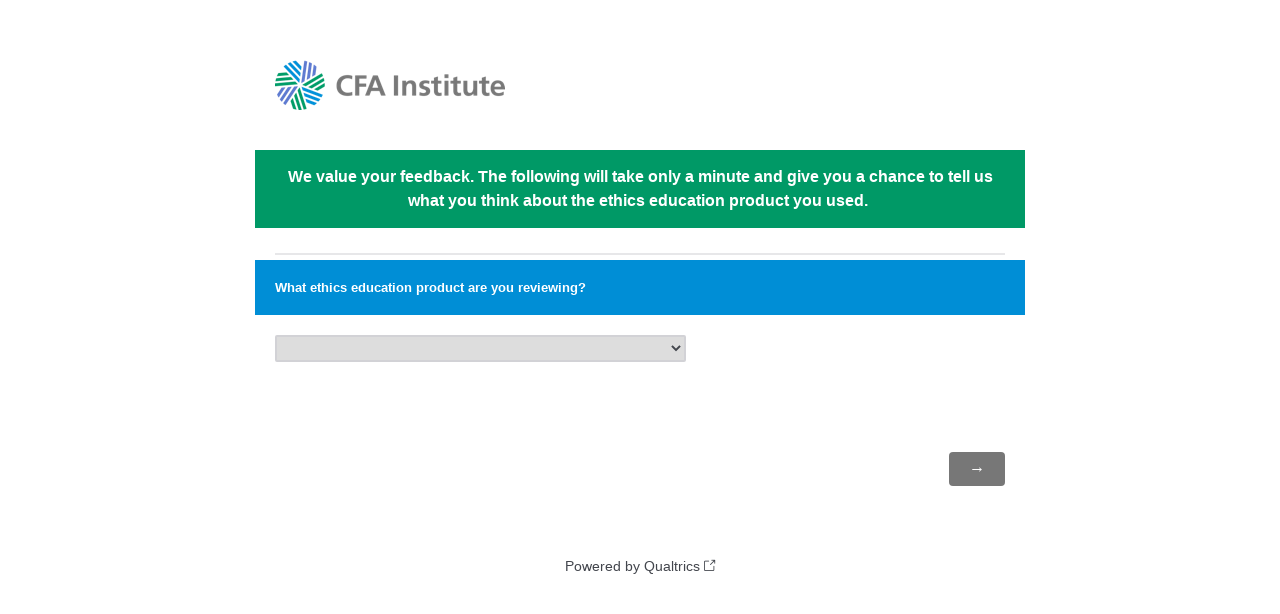

--- FILE ---
content_type: text/html; charset=utf-8
request_url: https://cfainstitute.qualtrics.com/jfe/form/SV_efAWs82U23H3SO9
body_size: 21308
content:
<!DOCTYPE html>
<html class="JFEScope">
<head>
    <meta charset="UTF-8">
    <meta http-equiv="X-UA-Compatible" content="IE=edge">
    <meta name="apple-mobile-web-app-capable" content="yes">
    <meta name="mobile-web-app-capable" content="yes">
    <title>Online Survey Software | Qualtrics Survey Solutions</title>
    
        <link rel="dns-prefetch" href="//co1.qualtrics.com/WRQualtricsShared/">
        <link rel="preconnect" href="//co1.qualtrics.com/WRQualtricsShared/">
    
    <meta name="description" content="Qualtrics sophisticated online survey software solutions make creating online surveys easy. Learn more about Research Suite and get a free account today.">
    <meta name="robots" content="noindex">
    <meta id="meta-viewport" name="viewport" content="width=device-width, initial-scale=1, minimum-scale=1, maximum-scale=2.5">
    <meta property="og:title" content="Online Survey Software | Qualtrics Survey Solutions">
    <meta property="og:description" content="Qualtrics sophisticated online survey software solutions make creating online surveys easy. Learn more about Research Suite and get a free account today.">
    
    <script>(function(w) {
  'use strict';
  if (w.history && w.history.replaceState) {
    var path = w.location.pathname;
    var jfePathRegex = /^\/jfe\d+\//;

    if (jfePathRegex.test(path)) {
      w.history.replaceState(null, null, w.location.href.replace(path, path.replace(jfePathRegex, '/jfe/')));
    }
  }
})(window);
</script>
</head>
    <body id="SurveyEngineBody">
    <noscript><style>#pace{display: none;}</style><div style="padding:8px 15px;font-family:Helvetica,Arial,sans-serif;background:#fcc;border:1px solid #c55">Javascript is required to load this page.</div></noscript>
    
        <style type='text/css'>#pace{background:#fff;position:absolute;top:0;bottom:0;left:0;right:0;z-index:1}#pace::before{content:'';display:block;position:fixed;top:30%;right:50%;width:50px;height:50px;border:6px solid transparent;border-top-color:#0b6ed0;border-left-color:#0b6ed0;border-radius:80px;animation:q 1s linear infinite;margin:-33px -33px 0 0;box-sizing:border-box}@keyframes q{0%{transform:rotate(0)}100%{transform:rotate(360deg)}}
</style>
        <div id='pace'></div>
    
    <script type="text/javascript">
      window.QSettings = {
          
        jfeVersion: "a8ef4bfa1e5b68ca5c6385caa82ad0b3b12ea721",
        publicPath: "/jfe/static/dist/",
        cbs: [], bootstrapSkin: null, ab: false,
        getPT: function(cb) {
          if (this.pt !== undefined) {
            cb(this.success, this.pt);
          } else {
            this.cbs.push(cb);
          }
        },
        setPT: function(s, pt) {
          this.success = s;
          this.pt = pt;
          if (this.cbs.length) {
            for (var i = 0; i < this.cbs.length; i++) {
              this.cbs[i](s, pt);
            }
          }
        }
      };
    </script>
    <div id="skinPrefetch" style="position: absolute; visibility: hidden" class="JFEContent SkinV2 webkit CSS3"></div>
    <script>(()=>{"use strict";var e,r,t,a,c,o={},n={};function d(e){var r=n[e];if(void 0!==r)return r.exports;var t=n[e]={id:e,loaded:!1,exports:{}};return o[e].call(t.exports,t,t.exports,d),t.loaded=!0,t.exports}d.m=o,e=[],d.O=(r,t,a,c)=>{if(!t){var o=1/0;for(l=0;l<e.length;l++){for(var[t,a,c]=e[l],n=!0,f=0;f<t.length;f++)(!1&c||o>=c)&&Object.keys(d.O).every(e=>d.O[e](t[f]))?t.splice(f--,1):(n=!1,c<o&&(o=c));if(n){e.splice(l--,1);var i=a();void 0!==i&&(r=i)}}return r}c=c||0;for(var l=e.length;l>0&&e[l-1][2]>c;l--)e[l]=e[l-1];e[l]=[t,a,c]},d.n=e=>{var r=e&&e.__esModule?()=>e.default:()=>e;return d.d(r,{a:r}),r},t=Object.getPrototypeOf?e=>Object.getPrototypeOf(e):e=>e.__proto__,d.t=function(e,a){if(1&a&&(e=this(e)),8&a)return e;if("object"==typeof e&&e){if(4&a&&e.__esModule)return e;if(16&a&&"function"==typeof e.then)return e}var c=Object.create(null);d.r(c);var o={};r=r||[null,t({}),t([]),t(t)];for(var n=2&a&&e;"object"==typeof n&&!~r.indexOf(n);n=t(n))Object.getOwnPropertyNames(n).forEach(r=>o[r]=()=>e[r]);return o.default=()=>e,d.d(c,o),c},d.d=(e,r)=>{for(var t in r)d.o(r,t)&&!d.o(e,t)&&Object.defineProperty(e,t,{enumerable:!0,get:r[t]})},d.f={},d.e=e=>Promise.all(Object.keys(d.f).reduce((r,t)=>(d.f[t](e,r),r),[])),d.u=e=>"c/"+{196:"vendors~recaptchav3",233:"db",438:"vendors~mockForm",821:"barrel-roll",905:"ss",939:"bf",1044:"matrix",1075:"mc",1192:"meta",1205:"timing",1365:"hmap",1543:"recaptchav3",1778:"slide",1801:"fade",2042:"jsApi",2091:"advance-button-template",2292:"hotspot",2436:"slider",2552:"vendors~scoring~cs~matrix",2562:"flip",2603:"mockForm",2801:"fancybox",3432:"mp",4522:"scoring",4863:"dd",5321:"vendors~mockForm~response-summary~fileupload",5330:"fileupload",5453:"default~cs~slider~ss",5674:"pgr",5957:"response-summary",6023:"vendors~fileupload",6198:"te",6218:"ro",6246:"focus-handler",6255:"captcha",6500:"default~hl~hotspot~matrix",6507:"prototype",7211:"sbs",7529:"cs",7685:"preview",7719:"default~hmap~pgr~ro~te~timing",8095:"default~cs~slider",8393:"draw",8606:"default~captcha~cs~db~dd~draw~fileupload~hmap~hl~hotspot~matrix~mc~meta~pgr~ro~sbs~slider~ss~te~timing",9679:"toc",9811:"hl"}[e]+"."+{196:"97848bc9e7c6051ecccc",233:"8ba9f6447cd314fbb68a",438:"53d5364f2fde015d63eb",821:"7889bb8e29b6573a7c1e",905:"351d3164dfd98410d564",939:"eec2597b947c36022f6d",1044:"d8d7465fc033fbb10620",1075:"86a63d9fd6b94fccd78b",1192:"2bda7fa2af76817782a5",1205:"e0a338ca75eae4b40cc1",1365:"b3a7378eb91cc2c32d41",1543:"0c7be974c5976b4baac4",1778:"89aa23ad976cab36539d",1801:"8cb2d1667aca0bc1260e",2042:"c48c082656b18079aa7e",2091:"4f0959084e4a4a187d1d",2292:"14fd8d7b863312b03015",2436:"96ce9dfbc69cf4a6f014",2552:"7cd2196cef0e70bb9e8a",2562:"3266dde7e4660ffcef3a",2603:"c8f6cb94cd9e79b57383",2801:"685cee5836e319fa57a8",3432:"6ae4057caed354cea4bd",4522:"1beb1b30ccc2fa30924f",4863:"4a0994a3732ac4fec406",5321:"41b49ced3a7a9cce58ab",5330:"4e241617d0d8f9638bed",5453:"171b59120e19c43bc4c6",5674:"144a9eb1a74ebd10fb2f",5957:"18b07be3e10880ac7370",6023:"2f608006811a8be8971c",6198:"31e404ce9bb91ad2fdc1",6218:"3cb64ba46db80f90121a",6246:"ba7b22b6a40782e5e004",6255:"a511708ee09ee539c882",6500:"e988cfdc3a56d687c346",6507:"63afbf731c56ba97ae7b",7211:"2d043279f45787cdbc6a",7529:"6440499b8bf1aaf62693",7685:"1241170f420176c2c6ef",7719:"8714f0d6579c8e712177",8095:"3b318c0e91b8cce117d5",8393:"2a48f184a447969fff1f",8606:"017a626bdaafbf05c221",9679:"20b914cfa638dfe959cc",9811:"e3e744cd3ab59c8be98b"}[e]+".min.js",d.miniCssF=e=>"fancybox.0bb59945b9873f54214a.min.css",d.g=function(){if("object"==typeof globalThis)return globalThis;try{return this||new Function("return this")()}catch(e){if("object"==typeof window)return window}}(),d.o=(e,r)=>Object.prototype.hasOwnProperty.call(e,r),a={},c="javascriptformengine:",d.l=(e,r,t,o)=>{if(a[e])a[e].push(r);else{var n,f;if(void 0!==t)for(var i=document.getElementsByTagName("script"),l=0;l<i.length;l++){var b=i[l];if(b.getAttribute("src")==e||b.getAttribute("data-webpack")==c+t){n=b;break}}n||(f=!0,(n=document.createElement("script")).charset="utf-8",n.timeout=120,d.nc&&n.setAttribute("nonce",d.nc),n.setAttribute("data-webpack",c+t),n.src=e),a[e]=[r];var s=(r,t)=>{n.onerror=n.onload=null,clearTimeout(u);var c=a[e];if(delete a[e],n.parentNode&&n.parentNode.removeChild(n),c&&c.forEach(e=>e(t)),r)return r(t)},u=setTimeout(s.bind(null,void 0,{type:"timeout",target:n}),12e4);n.onerror=s.bind(null,n.onerror),n.onload=s.bind(null,n.onload),f&&document.head.appendChild(n)}},d.r=e=>{"undefined"!=typeof Symbol&&Symbol.toStringTag&&Object.defineProperty(e,Symbol.toStringTag,{value:"Module"}),Object.defineProperty(e,"__esModule",{value:!0})},d.nmd=e=>(e.paths=[],e.children||(e.children=[]),e),d.p="",(()=>{if("undefined"!=typeof document){var e=e=>new Promise((r,t)=>{var a=d.miniCssF(e),c=d.p+a;if(((e,r)=>{for(var t=document.getElementsByTagName("link"),a=0;a<t.length;a++){var c=(n=t[a]).getAttribute("data-href")||n.getAttribute("href");if("stylesheet"===n.rel&&(c===e||c===r))return n}var o=document.getElementsByTagName("style");for(a=0;a<o.length;a++){var n;if((c=(n=o[a]).getAttribute("data-href"))===e||c===r)return n}})(a,c))return r();((e,r,t,a,c)=>{var o=document.createElement("link");o.rel="stylesheet",o.type="text/css",d.nc&&(o.nonce=d.nc),o.onerror=o.onload=t=>{if(o.onerror=o.onload=null,"load"===t.type)a();else{var n=t&&t.type,d=t&&t.target&&t.target.href||r,f=new Error("Loading CSS chunk "+e+" failed.\n("+n+": "+d+")");f.name="ChunkLoadError",f.code="CSS_CHUNK_LOAD_FAILED",f.type=n,f.request=d,o.parentNode&&o.parentNode.removeChild(o),c(f)}},o.href=r,t?t.parentNode.insertBefore(o,t.nextSibling):document.head.appendChild(o)})(e,c,null,r,t)}),r={3454:0};d.f.miniCss=(t,a)=>{r[t]?a.push(r[t]):0!==r[t]&&{2801:1}[t]&&a.push(r[t]=e(t).then(()=>{r[t]=0},e=>{throw delete r[t],e}))}}})(),(()=>{var e={3454:0};d.f.j=(r,t)=>{var a=d.o(e,r)?e[r]:void 0;if(0!==a)if(a)t.push(a[2]);else if(3454!=r){var c=new Promise((t,c)=>a=e[r]=[t,c]);t.push(a[2]=c);var o=d.p+d.u(r),n=new Error;d.l(o,t=>{if(d.o(e,r)&&(0!==(a=e[r])&&(e[r]=void 0),a)){var c=t&&("load"===t.type?"missing":t.type),o=t&&t.target&&t.target.src;n.message="Loading chunk "+r+" failed.\n("+c+": "+o+")",n.name="ChunkLoadError",n.type=c,n.request=o,a[1](n)}},"chunk-"+r,r)}else e[r]=0},d.O.j=r=>0===e[r];var r=(r,t)=>{var a,c,[o,n,f]=t,i=0;if(o.some(r=>0!==e[r])){for(a in n)d.o(n,a)&&(d.m[a]=n[a]);if(f)var l=f(d)}for(r&&r(t);i<o.length;i++)c=o[i],d.o(e,c)&&e[c]&&e[c][0](),e[c]=0;return d.O(l)},t=self.webpackChunkjavascriptformengine=self.webpackChunkjavascriptformengine||[];t.forEach(r.bind(null,0)),t.push=r.bind(null,t.push.bind(t))})()})();</script>
    <script src="/jfe/static/dist/jfeLib.41e905943427321fa036.min.js" crossorigin="anonymous"></script>
    <script src="/jfe/static/dist/jfe.b2aa22a9b68ea0a1d846.min.js" crossorigin="anonymous"></script>


    <link href="/jfe/themes/skins/cfainstitute/cfa4/version-1649557122762-9bc9c4/stylesheet.css" rel="stylesheet">

    <link id="rtlStyles" rel="stylesheet" type="text/css">
    <style id="customStyles"></style>

    <style>
      .JFEScope .questionFocused   .advanceButtonContainer {transition:opacity .3s!important;visibility:unset;opacity:1}
      .JFEScope .questionUnfocused .advanceButtonContainer, .advanceButtonContainer {transition:opacity .3s!important;visibility:hidden;opacity:0}
      .Skin .Bipolar .bipolar-mobile-header, .Skin .Bipolar .desktop .bipolar-mobile-header, .Skin .Bipolar .mobile .ColumnLabelHeader {display: none}

      /* Change color of question validation warnings */
      .Skin .ValidationError.Warn {color: #e9730c;}

      /* Hide mobile preview scrollbar for Chrome, Safari and Opera */
      html.MobilePreviewFrame::-webkit-scrollbar { display: none; }

      /* Hide mobile preview scrollbar for IE and Edge */
      html.MobilePreviewFrame { -ms-overflow-style: none; scrollbar-width: none; }
    </style>
    <style type="text/css">.accessibility-hidden{height:0;width:0;overflow:hidden;position:absolute;left:-999px}</style>
    <div id="polite-announcement" class="accessibility-hidden" aria-live="polite" aria-atomic="true"></div>
    <div id="assertive-announcement" class="accessibility-hidden" aria-live="assertive" role="alert" aria-atomic="true"></div>
    <script type="text/javascript">
      (function () {
        var o = {};
        try {
          Object.defineProperty(o,'compat',{value:true,writable:true,enumerable:true,configurable:true});
        } catch (e) {};
        if (o.compat !== true || document.addEventListener === undefined) {
          window.location.pathname = '/jfe/incompatibleBrowser';
        }

        var fv = document.createElement('link');
        fv.rel = 'apple-touch-icon';
        fv.href = "/brand-management/apple-touch-icon";
        document.getElementsByTagName('head')[0].appendChild(fv);
      })();
      QSettings.ab = false;
      document.title = "Online Survey Software | Qualtrics Survey Solutions";
      
      (function(s) {
        QSettings.bootstrapSkin = s;
        var sp = document.getElementById('skinPrefetch');
        if (sp) {
          sp.innerHTML = s;
        }
      })("<meta name=\"HandheldFriendly\" content=\"true\">\n<meta name=\"viewport\" content=\"user-scalable = no, maximum-scale=1, minimum-scale=1, initial-scale = 1, width = device-width\">\n<div class=\"Skin\">\n\t<div id=\"Overlay\"></div>\n\t<div id=\"Wrapper\">\n\t\t<div id=\"ProgressBar\">{~ProgressBar~}</div>\n\t\t<div class=\"SkinInner\">\n\t\t\t<div id=\"LogoContainer\">\n\t\t\t\t<div id=\"Logo\"></div>\n\t\t\t</div>\n\t\t\t<div id=\"HeaderContainer\">\n\t\t\t\t\t<div id=\"Header\">{~Header~}</div>\n\t\t\t\t</div>\n\t\t\t<div id=\"SkinContent\">\n\t\t\t\t<div id=\"Questions\">{~Question~}</div>\n\t\t\t\t<div id=\"Buttons\">{~Buttons~}</div>\n\t\t\t</div>\n\t\t</div>\n\t\t<div id=\"Footer\">{~Footer~}</div>\n\t\t<div id=\"PushStickyFooter\"></div>\n\t</div>\n\t<div id=\"Plug\" style=\"display:block !important;\"><a style=\"display:block !important;\" href=\"http://www.qualtrics.com/\" target=\"_blank\">{~Plug~}</a></div>\n</div>\n<script>Qualtrics.SurveyEngine.addOnload(Qualtrics.uniformLabelHeight);<\/script>");
      
      
      (function() {
        var fv = document.createElement('link');
        fv.type = 'image/x-icon';
        fv.rel = 'icon';
        fv.href = "https://cfainstitute.qualtrics.com/brand-management/brand-assets/cfainstitute/favicon.ico";
        document.getElementsByTagName('head')[0].appendChild(fv);
      }());
      
      
    </script>
        <script type="text/javascript">
          (function(appData) {
            if (appData && typeof appData === 'object' && '__jfefeRenderDocument' in appData) {
              var doc = appData.__jfefeRenderDocument

              if (doc === 'incompatible') {
                window.location = '/jfe/incompatibleBrowser';
                return
              }

              window.addEventListener('load', function() {
                // farewell jfe
                delete window.QSettings
                delete window.webpackJsonp
                delete window.jQuery
                delete window.ErrorWatcher
                delete window.onLoadCaptcha
                delete window.experimental
                delete window.Page

                var keys = Object.keys(window);
                for (let i in keys) {
                  var name = keys[i];
                  if (name.indexOf('jQuery') === 0) {
                    delete window[name];
                    break;
                  }
                }

                document.open();
                document.write(doc);
                document.close();
              })
            } else {
              // prevent document.write from replacing the entire page
              window.document.write = function() {
                log.error('document.write is not allowed and has been disabled.');
              };

              QSettings.setPT(true, appData);
            }
          })({"FormSessionID":"FS_5Jki18KpNHTdTu9","QuestionIDs":["QID8","QID3"],"QuestionDefinitions":{"QID8":{"DefaultChoices":false,"DataExportTag":"Q1","QuestionType":"DB","Selector":"TB","Configuration":{"QuestionDescriptionOption":"UseText"},"Validation":{"Settings":{"Type":"None"}},"GradingData":[],"Language":{"EN":{"QuestionText":"<div style=\"text-align:center;\"><span style=\"font-size:16px;\"><span style=\"font-family:tahoma, geneva, sans-serif;\"><strong>We value your feedback. The following will take only a minute and give you a chance to tell us what you think about the ethics education product you used. </strong></span></span></div>"}},"NextChoiceId":4,"NextAnswerId":1,"QuestionID":"QID8","DataVisibility":{"Private":false,"Hidden":false},"SurveyLanguage":"EN"},"QID3":{"DataExportTag":"Q2","QuestionType":"MC","Selector":"DL","Configuration":{"QuestionDescriptionOption":"UseText"},"Choices":{"7":{"Display":"Ethical Decision-Making Online Program"},"10":{"Display":"Giving Voice to Values Online Program"},"12":{"Display":"Standards of Professional Conduct Refresher Quizzes"},"16":{"Display":"Professionalism Online Program"},"17":{"Display":"Transparency & Disclosure Online Program"},"18":{"Display":"Trading & Analysis Online Program"},"19":{"Display":"Interactions with Clients Online Program"},"21":{"Display":"Ethics Learning Lab"}},"ChoiceOrder":["21","7","16","17","18","19","10","12"],"Validation":{"Settings":{"ForceResponse":"ON","ForceResponseType":"ON","Type":"None"}},"Language":{"EN":{"QuestionText":"<span style=\"font-size:13px;\">What ethics education product are you reviewing? </span>","Choices":{"7":{"Display":"Ethical Decision-Making Online Program"},"10":{"Display":"Giving Voice to Values Online Program"},"12":{"Display":"Standards of Professional Conduct Refresher Quizzes"},"16":{"Display":"Professionalism Online Program"},"17":{"Display":"Transparency & Disclosure Online Program"},"18":{"Display":"Trading & Analysis Online Program"},"19":{"Display":"Interactions with Clients Online Program"},"21":{"Display":"Ethics Learning Lab"}}}},"NextChoiceId":22,"NextAnswerId":1,"QuestionID":"QID3","DataVisibility":{"Private":false,"Hidden":false},"SurveyLanguage":"EN"}},"NextButton":null,"PreviousButton":false,"Count":2,"Skipped":0,"NotDisplayed":0,"LanguageSelector":null,"Messages":{"PoweredByQualtrics":"Powered by Qualtrics","PoweredByQualtricsLabel":"Powered by Qualtrics: Learn more about Qualtrics in a new tab","A11yNextPage":"You are on the next page","A11yPageLoaded":"Page Loaded","A11yPageLoading":"Page is loading","A11yPrevPage":"You are on the previous page","FailedToReachServer":"We were unable to connect to our servers. Please check your internet connection and try again.","ConnectionError":"Connection Error","IPDLError":"Sorry, an unexpected error occurred.","Retry":"Retry","Cancel":"Cancel","Language":"Language","Done":"Done","AutoAdvanceLabel":"or press Enter","DecimalSeparator":"Please exclude commas and if necessary use a point as a decimal separator.","IE11Body":"You are using an unsupported browser. Qualtrics surveys will no longer load in Internet Explorer 11 after March 15, 2024.","BipolarPreference":"Select this answer if you prefer %1 over %2 by %3 points.","BipolarNoPreference":"Select this answer if you have no preference between %1 and %2.","Blank":"Blank","CaptchaRequired":"Answering the captcha is required to proceed","MCMSB_Instructions":"To select multiple options in a row, click and drag your mouse or hold down Shift when selecting. To select non-sequential options, hold down Control (on a PC) or Command (on a Mac) when clicking. To deselect an option, hold down Control or Command and click on a selected option.","MLDND_Instructions":"Drag and drop each item from the list into a bucket.","PGR_Instructions":"Drag and drop items into groups. Within each group, rank items by dragging and dropping them into place.","ROSB_Instructions":"Select items and then rank them by clicking the arrows to move each item up and down."},"IsPageMessage":false,"ErrorCode":null,"PageMessageTranslations":{},"CurrentLanguage":"EN","FallbackLanguage":"EN","QuestionRuntimes":{"QID8":{"Highlight":false,"ID":"QID8","Type":"DB","Selector":"TB","SubSelector":null,"ErrorMsg":null,"TerminalAuthError":false,"Valid":false,"MobileFirst":false,"QuestionTypePluginProperties":null,"CurrentMultiPageQuestionIndex":0,"Displayed":true,"PreValidation":{"Settings":{"Type":"None"}},"IsAutoAuthFailure":false,"ErrorSeverity":null,"PDPErrorMsg":null,"PDPError":null,"QuestionText":"<div style=\"text-align:center\"><span style=\"font-size:16px\"><span style=\"font-family:tahoma, geneva, sans-serif\"><strong>We value your feedback. The following will take only a minute and give you a chance to tell us what you think about the ethics education product you used. </strong></span></span></div>","Active":true},"QID3":{"Highlight":false,"ID":"QID3","Type":"MC","Selector":"DL","SubSelector":null,"ErrorMsg":null,"TerminalAuthError":false,"Valid":false,"MobileFirst":false,"QuestionTypePluginProperties":null,"CurrentMultiPageQuestionIndex":0,"Displayed":true,"PreValidation":{"Settings":{"ForceResponse":"ON","ForceResponseType":"ON","Type":"None"}},"Choices":{"7":{"ID":"7","RecodeValue":"7","VariableName":"7","Text":"","Display":"Ethical Decision-Making Online Program","InputWidth":null,"Exclusive":false,"Selected":false,"Password":false,"TextEntry":false,"TextEntrySize":"Small","TextEntryLength":null,"InputHeight":null,"Error":null,"ErrorMsg":null,"PDPErrorMsg":null,"PDPError":null,"Displayed":true},"10":{"ID":"10","RecodeValue":"10","VariableName":"10","Text":"","Display":"Giving Voice to Values Online Program","InputWidth":null,"Exclusive":false,"Selected":false,"Password":false,"TextEntry":false,"TextEntrySize":"Small","TextEntryLength":null,"InputHeight":null,"Error":null,"ErrorMsg":null,"PDPErrorMsg":null,"PDPError":null,"Displayed":true},"12":{"ID":"12","RecodeValue":"12","VariableName":"12","Text":"","Display":"Standards of Professional Conduct Refresher Quizzes","InputWidth":null,"Exclusive":false,"Selected":false,"Password":false,"TextEntry":false,"TextEntrySize":"Small","TextEntryLength":null,"InputHeight":null,"Error":null,"ErrorMsg":null,"PDPErrorMsg":null,"PDPError":null,"Displayed":true},"16":{"ID":"16","RecodeValue":"16","VariableName":"16","Text":"","Display":"Professionalism Online Program","InputWidth":null,"Exclusive":false,"Selected":false,"Password":false,"TextEntry":false,"TextEntrySize":"Small","TextEntryLength":null,"InputHeight":null,"Error":null,"ErrorMsg":null,"PDPErrorMsg":null,"PDPError":null,"Displayed":true},"17":{"ID":"17","RecodeValue":"17","VariableName":"17","Text":"","Display":"Transparency &amp; Disclosure Online Program","InputWidth":null,"Exclusive":false,"Selected":false,"Password":false,"TextEntry":false,"TextEntrySize":"Small","TextEntryLength":null,"InputHeight":null,"Error":null,"ErrorMsg":null,"PDPErrorMsg":null,"PDPError":null,"Displayed":true},"18":{"ID":"18","RecodeValue":"18","VariableName":"18","Text":"","Display":"Trading &amp; Analysis Online Program","InputWidth":null,"Exclusive":false,"Selected":false,"Password":false,"TextEntry":false,"TextEntrySize":"Small","TextEntryLength":null,"InputHeight":null,"Error":null,"ErrorMsg":null,"PDPErrorMsg":null,"PDPError":null,"Displayed":true},"19":{"ID":"19","RecodeValue":"19","VariableName":"19","Text":"","Display":"Interactions with Clients Online Program","InputWidth":null,"Exclusive":false,"Selected":false,"Password":false,"TextEntry":false,"TextEntrySize":"Small","TextEntryLength":null,"InputHeight":null,"Error":null,"ErrorMsg":null,"PDPErrorMsg":null,"PDPError":null,"Displayed":true},"21":{"ID":"21","RecodeValue":"21","VariableName":"21","Text":"","Display":"Ethics Learning Lab","InputWidth":null,"Exclusive":false,"Selected":false,"Password":false,"TextEntry":false,"TextEntrySize":"Small","TextEntryLength":null,"InputHeight":null,"Error":null,"ErrorMsg":null,"PDPErrorMsg":null,"PDPError":null,"Displayed":true}},"ChoiceOrder":["21","7","16","17","18","19","10","12"],"ChoiceTextPosition":"Left","Selected":null,"IsAutoAuthFailure":false,"ErrorSeverity":null,"PDPErrorMsg":null,"PDPError":null,"QuestionText":"<span style=\"font-size:13px\">What ethics education product are you reviewing? </span>","ExistingChoices":{},"ProcessedDisplayChoiceOrder":["21","7","16","17","18","19","10","12"],"ChoiceOrderSetup":true,"Active":true}},"IsEOS":false,"FailedValidation":false,"PDPValidationFailureQuestionIDs":[],"BlockID":"BL_0xHvfDoO23k9MZn","FormTitle":"Online Survey Software | Qualtrics Survey Solutions","SurveyMetaDescription":"Qualtrics sophisticated online survey software solutions make creating online surveys easy. Learn more about Research Suite and get a free account today.","TableOfContents":null,"UseTableOfContents":false,"SM":{"BaseServiceURL":"https://cfainstitute.qualtrics.com","SurveyVersionID":"9223370297302519974","IsBrandEncrypted":false,"JFEVersionID":"9cdbb349e63f6879043dca6967bd491dc8b38029","BrandDataCenterURL":"https://yul1.qualtrics.com","XSRFToken":"RmzI80c6PQVHXK6OSnMg3w","StartDate":"2026-01-19 00:37:09","StartDateRaw":1768783029183,"BrandID":"cfainstitute","SurveyID":"SV_efAWs82U23H3SO9","BrowserName":"Chrome","BrowserVersion":"131.0.0.0","OS":"Macintosh","UserAgent":"Mozilla/5.0 (Macintosh; Intel Mac OS X 10_15_7) AppleWebKit/537.36 (KHTML, like Gecko) Chrome/131.0.0.0 Safari/537.36; ClaudeBot/1.0; +claudebot@anthropic.com)","LastUserAgent":"Mozilla/5.0 (Macintosh; Intel Mac OS X 10_15_7) AppleWebKit/537.36 (KHTML, like Gecko) Chrome/131.0.0.0 Safari/537.36; ClaudeBot/1.0; +claudebot@anthropic.com)","QueryString":"","IP":"18.191.123.47","URL":"https://cfainstitute.qualtrics.com/jfe/form/SV_efAWs82U23H3SO9","BaseHostURL":"https://cfainstitute.qualtrics.com","ProxyURL":"https://cfainstitute.qualtrics.com/jfe/form/SV_efAWs82U23H3SO9","JFEDataCenter":"jfe5","dataCenterPath":"jfe5","IsPreview":false,"LinkType":"anonymous","geoIPLocation":{"IPAddress":"18.191.123.47","City":"Columbus","CountryName":"United States","CountryCode":"US","Region":"OH","RegionName":"Ohio","PostalCode":"43215","Latitude":39.9625,"Longitude":-83.0061,"MetroCode":535,"Private":false},"geoIPV2Enabled":true,"EDFromRequest":[],"FormSessionID":"FS_5Jki18KpNHTdTu9"},"ED":{"SID":"SV_efAWs82U23H3SO9","SurveyID":"SV_efAWs82U23H3SO9","Q_URL":"https://cfainstitute.qualtrics.com/jfe/form/SV_efAWs82U23H3SO9","UserAgent":"Mozilla/5.0 (Macintosh; Intel Mac OS X 10_15_7) AppleWebKit/537.36 (KHTML, like Gecko) Chrome/131.0.0.0 Safari/537.36; ClaudeBot/1.0; +claudebot@anthropic.com)","Q_CHL":"anonymous","Q_LastModified":1739552255,"Q_Language":"EN"},"PostToStartED":{},"FormRuntime":null,"RuntimePayload":"ArjthN6RHGSAmHGQD05hHuqeoWtPGCmhVssNq4bM2JU/oU3IrP/1eqgA48th9uem9Z54/+PYwQqcJz/XrFRNiFlqCStAbsR8sTjgN2/thKTnKZcyYjsBHB15i2vtZPeSK5bUmvjdg22ZDZzzd/rN35nyOz03HDGuf6OGUzmvSN4JXpbEBYiUUsVDUk8jKNfrhNVpB8QXikwfK15UJqqZP1g9T9GFqmbh+Srmp3tC12/C8pb6rJHSIht3HAK/6RZ3OlBNczSA6asj5WU46A8C7acEHahHrWuuI5n0T23G6bxxEhf58/4UjwrvMReHdO+7HDuJ8VfdUyvBulwu2AAKOu6Mvtx0QgX9c42kXhLvPZIAcPTnfp48sEHjFUmUHVBJQH5dn2OYSzEBjl/4qlAykb01zIo7wo4kZxakDmFBN149ue5WzhRtTXOpuuQAZza7k0HUexHpi6BPSSuNicz28guLNhQjJANhwhOQT/XCkt7aRu+cEheT32NeNdYkUq5yRtUInWOeXFx7lB/XKEz2digJldAi1yABGPT6d/RrB6l9AVkmK0a7SzkXlsZwZEdkmOvOvHDbwtJNqUOhGfVtNZwh1GUVCxVp3jEJjdUJN8+03I64xzmq+CI1o+Cfgb66zM+z4njQakryc9Sk18knc1l9gc6aU/[base64]/VvEMuoSugO/VeeHZNCsrbiXTdJCfGCNRICU4znnrAjuS765jP4bFoBHG4znjOP6brq7zbu6XbaQOnSX1TEDIcG4oX+ZTmqhVCddQ5L47OBPvIDVlNX95/Ys/Wk0bMo8z23GZl7FECA29df9AWOI+V6zTOQ5P0IBzxprFC3xnSDZOXTbwcqLd3qyn3DoxgfxCVPPmf/cQVxJeIzPkpHYgX/XDobivpwqcNJhztTkhRt9gNdTVM33I868/[base64]/E4NHfF1vBcIoOxd56KdOhUVE+CzjEpbbM+wR8NfBfXlp6zMAAemWoeXxivfolkSE3HaY+Ll1FQR+BtxdHVbDAHJeIYECFl0R0nrVlxHbVo28rU4hKjVUEnMa1fH9qkZoyecCHtAhYMJQuGc3wZIVC5itUrqZzQnT7lNnFv/dJrIC4mG0U6dBC79qA1ptKEY0R13555lABxTE02yFajGFZToS1zYhMHRXBFgSGUbQ5jz+9zyc5e8U4BWf/Yj1QbGDaA3o1BY55qjNQ26bJO9WqYTHfQQSeGftpIvPiBia8GQqJwTuJ1Q3BaDrBiCsZDKSnhC/CzqH+I7Zfxp6NzNmMAYFB1MFIKHZ8oLhVe/o3jf81mdBgmA42eTmpzcRECUUDHwmGc7OZJWw0Hn4ZSHkmtMhhBe5R76QA2GGpucUnIAo2IYWdzhjBLesxdawq6YWET/NrqYcb81zUkhAtrvpzLaJOSRK4HUt0F+zR3jsVzp8DhAHL9d1v4I9OoBuvbLDsTFeH5OW0gzIyuqqqrZ959dPl8RWeZvbE/c5NEdj0nHqVy/L04qiACA9L9lj7jWxZ9W2Np8kW5evrE9KeKaYEeRdQcpmGSoAK3TcVotomIZVGxo81a99U8OhY9pVJcwhxLOvOL1y+ag4MWt/Y42hJsEBu08MBXD3ad/tC/t5ZvhXeGmTifXwlQSv7ksHQ/O/VGo/ubD4KcFhenSjRZx8/vtX9m5JBfkqn2mLCRlo/ZUyHYGH62+QQ0TW422uvP7AaFV5CYlgYkAzaUEb5cPojUqoEPsQfEe0+iWEII5vAqtdbsM1/+PsTP8mDvgQTy5GkH7pdMrbjWXL27KQLsS3B+sG0DsUIDm7waKOoMo1Oe+SlojD7iW3KNUA3ShAeLfz3Dr1/[base64]/xIL7HOYLZIkjx2K9fofhrdze4FzjjKdctIACeEO8WW49PqCI5/9XaRP4Nd+kPCVfVScT8A0+qkoCDjTv6xqnx71VZKZxEQjTKAVP/xyuMgDwxmHXHIgQryMd6a7sxH1WFXw3929KAmAS667chPv/kGtnBpbX3kFGh/VSlAlLM4yUyvWtLPmxmcuduk452d4PTT5pdNA2B56teFEoYLirvDRNId0Q2h08HLgnvZUhhhx+nvoy/q3wlZ5Ky/zt8RUQOTQAdgtwVOohPx41SC6S4T+UVeNL1Wd3+A6h+vGTZ+vcMnSikZyNitgRyGPBw9wytPXPNll5SstPGE17H69djG7VJerHnJDzdr/DQtVtcSuDY2ReYLMNC/[base64]/hLY4aELVLsn2gjD8SbAn+E0Acs1z4ssyqpAakePr/1ae3iqRdtbWGcJ2E82IDIsaiZYvmk2jme5qAkrPdxhjiCrpLt0eQZzVPREMlOiI327BeDYJC9QEUtgc9vuqhXroe/wYGoA8Vazun7hEogTKYx9HKFJ2/W5SBrYnTDljGl842QIxlqtR+jAyTHSBXLWx63fL2+PVmzMqXG5hGK3BV2KgxYYuL0Stb3CPFuJXYW5GQvhCcZastPIDKVI+KTyryFK2K6Tp1wnq/SkgVsd6GmnUJ0qvyOVIxQtcjUpBW035NFjJSGz1eQ5XyelLu1ILBMSHZeLtfgc3yCMi1V+7j5192bj3mK5/QpVStxCI4grRsAhww6RSM9HWzG/[base64]/kVimA9HdmJ7+xBuYU/tBn2HAc4dd3f+j/4m+2+PYAUM4Bmygafd+RRBpH5Gjyvc9V1dnS7aPpVho4BWCx3uPl90gtiroQzDrHot70aUj26XXd1xmnVKJOO/MtACbD8WCpGhUNvOp46mGRPvuCka4TgKAkyINYBRmgLG8HnLmjzZqAewRnUOYIYm4+e+xy2be/yRS0YaZBroUUxewp5ni99OnZ/CS5c4Lui050q+YGipY8z89eOL5sNwk7JDWTKeGA4XGzDkBA1rXMA6qB4w0O2djNeC1e8G4K/QziCvVrOb0eq8lZTL9POWUNc2v8SS/OJ/RrV06nVWSuZYVkSH59BzJsRa1Bdzzi9sQ9TnY83OAa3iTwHiXXsedW+3Nud9daYdGBEAKNsB4X1bba/4BkLmhpEgE2cgQ5x/[base64]/9IKQ28lw64r1PpLoMLSjEatKp5mZ4K8TZuayl895xwNrx58NdhRKX2vlYPUSUYtvJJtw07DQYbziP4SPARhvLiMqQOu9K66ACfQVn0nxRGpiHjss6Ij+FfDCsJRVhnyDNMsbCe4No69AfqnTKfU7d9MElsRuxQk2ZUILPL0VRXaUjx/IBU3F24qCdxqQe/JdNlj+/2bSQKav4ElCq+nv61I5beilabnCSpAJsIsaRJSLLeX+QdCRPIVFIYrY2mx/flZleg0CA70XUPK4mPmCfQZHfCCla8xoEgIc4efGCTN68GSlFTkrxeMMaWpD21GZVdELpiGwJ/u4QGOLneJq0aZr9hu7QPFk9cv7xvyoaSbRkPaeDREqm8fT9/V6hxGTB6T4Fx6OnpPGQCmFVfiaLTR0JlWwzRB5xJchnqOcr/KDHYHbj3Okjf+g78F8Io74BwTHCSGAfg6A5XXRndnNm4NCxKdTkr8VXCTqLyZJUe1JhUr/z//zo1Yy/M8121BU5kmO9a/LC+KibDh0BwsVWhwA7ypRHjAB9LrHkczBP82VQ7r5gYZZAKZbEjAatKoOua8VpTR4BKuFADGB8qIBx0ZUHcr5ShCqTNqrDahK7hfLUdTR+7sAD/uqUPe0z+kng9/XV3vMrx+ER7kRijqnLY6r98B0MwfHqnfeNM4vNNsYDgJqw6fvtPfBenCFLcFTAyXIPOG7Idm6yaPlrZYi4bwSr+bIHwx0ilZhgcodHjeouEnTocMu0IuKkTo/[base64]/Rg/57UqIKfE4GmLo3A8HKx1dWAXQ+jg/jx+th7aoLq0wEqKJmRbPXBkC+0QYdr9llyo9UJRbcIvMS/VqMXiFUtfnrhtJ9/zaz3LkxWrpOGyln/SMFJxSzGCV/ZxWWn2Vi5Vz1uX+rDnY6d5qJiI/PsNvBAxvqozkqzmAL/x0bxIqlk7MESw4whEz7Q1OaLlCALBPtQMqiI/auP8SXLTcOhqs1zxklwxZ+rGE7DgZIs+wlIYtHKlQC+bzMiy0zm1M7xUT5DVmhPkyAuaGA61t9zi8UCu1tBT+7LPGhenGye/b/fedzgpuRBZ7Vt1yEgcPHrLddgnlxubI6c5qAYmMmkF7FnCqc/W9q8JyPcBs5wSS9aAFKMxqLDhyoRvO1ZPn+0v85cWUim9Y2MUOlpqrfgfEgCso2gTMN9yBXDedJGa8Oa/Flp7Tf7RlzwxADpUr4xNF44NXA5SpsMptbULUYwcI3w5E7ctFPva9BDOO4FVBk4ZpI3HyIf3b/hi3caPeFRXM2poVgd1BguMGduk2LJmTLOjh4goPySPufGukQhVpGc8pWr7xAMaMUAUTQrYiqYDAjBlpKhzhGbzE+AEoJi5lV9zOfLlPOzbTncz1pWu6z/zdj3ROoQvzKFXxCOLDC/FZW/7qBcp1LoJbMMP629wAhC9g8EbPimauuLbWNYIbLGi0N7hdN/WMepaHhO0W/[base64]/sNM9QeKY8f9iyX1nsbsI8ikIZYGGHxvxqJ0/wfxvevYALac0+LyDIjDFamp3ioVdonlGbAJVeI5T6RJ7aHTdnFij77hPRcRZVqvdnXsxAV57MZt9TKhoLClGnQYK2kXdJlOJKCR4xGVpakHEcykkA5A7rtXroZ1Zq31qzwSsJHQRfjz/PbxaqSJ8A+5BWGUQSJLeT3d0ydpaFp3RO4zsHCc/e0ja1mfSMhzIktWeqhLS3YHxh5dR63pfeWIa1ZSiiMni20K7xLXvZh8KZfr0EfmflVdcRIg04bJfbNYKAz/IhvJJSax9jcXG4o7aSbASllOCP8DVVu5p34OQYfqAbCsLQUIqZLZyarAMcaJAk2Kc2YzCDm/ig7P+A56vo4ZpIxg19935SOLdvIkTfegeEm18BsoH6BBG2uif0uZ4vMtWuoPwS/cCfuOpmBdHGvfcLl/CYTJmFCL92VLd7Jz4LMh/XQHfeGMzigMV9OyKou4SCdVxRk1Hxm0Hs1Z1zVwAlCuVeAawO38x4HiDFapzalHmcFSV9G//8gvR6cIhct1dq9NIWzRaPxKEMzFLeOStQ1uUGzjHIYS/V3mL2VWfgH2vNBgSbNzpscLD3jkiYreGMIymO++QuR3gfTFQSlLwxksi4S9WkueVr3ZIMddcxKbg9N4AINrch7S1uvHXUT0KofRm3qd3yGgNXOFm6KqEz2UMuyCKWfvEqZwrlVd9yeHkbymu/vv1faRBVFvWNGqeA940ptPJhRGg/xnb1O+0E7uKAksUJS821Vd8Mv4B4M0wMUtzrKsO/b9kptYgHLPWptFboLBV9alkzyvavBA7SR29tjDDSJ37UL/tzLQOyXNzeI3oah8JOsiNVGE34mA4lKaFyzYLJ4GWYQP6tCS19iS2F1GBEdNDnwIlyD9bXRLw1UmTsePBAm6POpV8mTEkk8S5QIl6JnSDWWPwe3EIK2o5StRtkeMG51jbQMM/lZWmlKxLoooiY8kIWg9A7Wk7uROLcJEdHM1KFhoY+1qsm/EVMttT68ZmDcWcRN6oe9b+nBraLQDCCxwH5nZev3WOosA9PCrWu13y+j0LDHmxVKP76ey/wCF7/y8HglnuJ6o1VIK/1QeIw/aC3z0l3eOIr8fiMFLeo5PuOe/zrrHdNvwKxLml0DodPOB5mD82GmAbavD+ULg43cgSDSHOo6GusPduuJqXw2ovzm/foqKI5t2vYY9hLZTAg9HG1KUdFxkitqP6QucUCINp0Az7VKtCR/MchBnGX4T32s9Vd8+TcwiDHa4N8lhPKX+gyARK1q2drfbvsXa3nOuVgmjfIzUkmNoTJ4yIxAKosgQIg7S2obU6FuOevfwwnBSL/Tmt8i+VmKgtb1TDIDc+JORmMj9O1Z4oEjnkkkI3sm3TKhof6dCEN4ul+xwNwmYzP6SJLcQ1t02jiszA1kBJrKdFHG18aZViRiKZR4w9UT1tDAKT7yGkJoZh9r2NQjBqqeBLx1TbA7/eLYpRVDdCzqSWGLsbK50acvoVvW/TXTl0gNPk1eq7jLxCfmqrYiJjCiA2ag1rdr8YvROWNhR5bt/88lAbI6CMa2hpRYeDWMOL+wZRmfvW3YWkGmyJIFBnTuhBtBkyZwOigjnyI2xmMIS4ylA1dXIErGulkb5B95esSjGIImvHsNWSvz0MS/Ll5TBY3R8arwbFXG45eI/BnwZQ7rZ3M1awubklnWWOd6CCu/36NIXUxbBuwnPpKz+7LOM0VxosEbq0ODkkQruqCt0ANJ0dU/FCUKA6TxVyIo5YrwlVUpuHORiW7R6GXCpkdIXew1fvFqT2dyZzvL7XtShC9llIaweOrPomr6lg8uD4MTpvUFbLOUX3bqaRbzmxVEVQw8zNHaGKKsnIumbKVxaCxKK2lueKV814X8WW2/ULDoRb3q/09Cuxd6Ew08qkUFC0N+QbhP/yyIV9WyZ/Uyx4KA31g2SKtzf+FXHeX8VUqh6CNDDeNA7pT/N+WE1f9bxINlq8k9u1Y1qEWEndiyDIfUrphiPg6zM0ii3sf/Fi7xfwP+Mfh3oxW7hNBdpAVrJus1SmDJT7dlmo0q7rMPCtNRUzvOEBgM7BO86SEVqa75XwpqxNpu4Sd/9yq9R1f5zv+H1+nPHM9QLit+IuO1cYVY3zAESyKVozDmKyYHuCupHS6KjYL+s5/qXEgYTmrKTfehGCYw5o/n7CfcEkwsGG1wY88UjSi78E/NXwm3k3rZFdXnrpnoK6X4K7uCBDw/M0n8ijbbgyAMsVAbg/WCG/p8aWjK67tmO4SSrK/KGNei/BcLdWT5xRTI2ZY3yLQGBUWIcrvidac+XkkMTYS4UqUactIA/F014fMBVqWvQDkrBx32kZk7GNyoH+9Fe+DDwKduhdpKxFe68Li1mMGCX0xEDE6dh7ljzCJYFn9r/zdft4fMnjKZ9cIRA+lla0vvbLdj952ysZr6jtEFb/gwkc/uJW3DMC2O08t6bpUD57CNaFaRKZq8ENW7bBFeWWxCPvDPiqDg+H34XkVl5IypikAutNyWJTbnSiKfe3kPiT5cCpL+5PKeaQTCkpI/wvcPX/rUCKVbRgLzTF4TaoESZ+FmjjAIprwBxJerq/Wr7EIEEhbyoIcT2f2dlT4ffzGdzll7Ll+6vxCKRCeRB1g4vyBRoB72ys5NP0tC1JO+Goa8kYMmfEq54BR+8Vj5S8Hok1DKSRaB+wwPWFZJF18/9JPznrC26I26UM0bF1pPU3o7xep/MqXcJ9jNetnKPJEV6NLJzWDi6sm22A47JQP2cILgfG0yL6M5yH3xfFdJjHWFw9JGGQT291rsVFlF3WSSRL6/g1J1krxUuoJkALhUBun/Ps3o9gg7BPhxkjC/lSgpejnvvKT6lrgv8u69Gq4oDkHVA/ONfIJeho8f8soZu5NMhntTtbzi3MkvXfmlJDHcVGaL+Qu5zC7tc4IN9F1C3nqN8ixbeZKfPH4QsknzL+uFoaxBb4AA6jLiqEvEPGPHcR3BhvnB6/wizVSt/OPlYvkMZthMSZhTFdX51ZzcSes6u8eAwi8BMLFINwNEUzLTRcE5cYZfhMc3lO/EhpBL04Z0qUlucZWQ7dAQ5mgyGEulxkOP2hPyVzw6mcY2ydrWxqfPPfnXF0vSw6muHBViEeYyiGJ2H1FN6QqqOKnRHbKENS3pkqFbhRZYQ/5J9rPw3HPWFpFI0PPcjVeX9Fi/WjzI73UfTWB4sBiA+WptOAFT0HemlKW8vvjvSua7E9IfMvMv9K4fJfiH0cswKHISN7ihNfbZdWnwzEDXHdf3YZO1OtoJLThS8kZnjQJI7UxQT/Jf+wxgUTj2VnH/E/zzjGNLpmGPXjaIUMBIqvYJtoh61Qr52Gok+ea8nyHiiEeN+LYDnlLWyaV1REnoySSCNeuQ1vt5+ZC2OGOSwfEBEKMVyx7qd6iHb5uv/zZXi6D1epQL+Sive5nR1CJOsxq25NPNDWWGSQWdmqeC8167eqYH/[base64]/B57UDv/OFtbtTp5wfRvauBydr/o0so0+e9vlyoJg2HApjYhWF1tje4spysL0AKgcysT0vcWuaEtTHPkVrq/zlwvTdM3q/7IuPqBSJZ3/eYkqfmvKoeno8jotwbRMJUUv9NyAWDEMKH7Rod8tWPbShx5ff3M23dZNNZEeCDu6mhoSAY14dU599ZFEjtdfPbS8ZOQOlgYxDwOFZEuUMykhJJRKxXTKDj2jYPVWoxdIYl/5i9ObNE0y3W9PyQlnKp39CEbGzDjpumbnYRTBsqvv5A0Z8Re2nL/XlJJ8nlX4dZTf9u9TOXoPICAtTz1T8YnvbOmR1VErw74E5I1+5Eg+l69ma6tJMOQ3MBoICZgIAXp3mEdNFSl6WR71djaa1/c/8UL1OjsARi91SX2sgFFdJR/cdIVZjEKWeLFPQRr1B5QXyjBBhiSkjkVKUxJnKMcy8yj2VhCR/ex3gdrkWsOW8Js+JOPWDJh8PbpAMr7d2/g2vIKnXfofj4/S9FOqU8pXiIKZPMmhXMwbfk7X6ijUlNxTxZMIN+pepx1rg0HKiXPEQpZ6ibv0s/KiF7kLJCrnjO4OWlIQ+T4bg+uh+A/aoLsVUTAk7B8yQgTKdXexrZHLrihmb++xr2DmCiP7beJdr5XR6edyZ2AOufZm7Lzdc2BBw67o+Jov2KpzpkP1XKMY0w/nRK5p0HsKiuKBG5GuHBCgPMdgFo/y/4iOryIQT/fp8mEb144KWZf6teWhC0OKRbxVnS8D1lcDEzKu89AYg1Bizl0C3Hy7ZiQxLo1GK6kCsZa/G3a7o3vGeFNLmEbrrvMXOIxyl05FUObXrbwPWXhdWnP5AqWFcRzAv7LImi/ORzMAKf8HvuHXHQuA9MpTTFx+XVVcwNEMpkm5szj5jKJmbgioWleFKLjx7dxGBrFUA6HHlRDMxRjICr8BWZjtiE9WIxHVB5930ZD+J7lVT46SelB/B8KZx92WOVMMNK3ahPgDX63SVRrV4tFdpqiu/8epbN2xCoGAprPpsLNJTkIXS1dsV3YN3R0uaS5+H5dn3nzDF9bhsJhh3pgFxX4dKSoFpRTdpO15RjkoG/frEK+sGEiHfzcwQV7M1AqnpKeA4wAFil2OVsOxGtwBbmXcLpRgmI5qL8GyJ0MLTKGTkSlTsQyh94do7Kal1ORqKWu6u0VeM/49MGo7NN1Y4apvD1WVdp0mv/+YwZKi7yvMYFS5oeqCqBFUYNbadPucJnV0dfYnCKA48FVaQte/Hk4Mzvk+gGn+1999Y/iVKhgXn5SbbrsvH8R+TdXMijcHcUMpeAEPuWAhKd9PtzUJvxHmV4O9tbOl6ubBA682o1mFWHV9Rx2p2brItfGYKOrQGitYKVspvurt8vT4eIIpBGM0QUDCNTlU9k6dQ7Y5l54M0Pr1xoZG6mZSEuSHrr1t0vyWhME=","TransactionID":1,"ReplacesOutdated":false,"EOSRedirectURL":null,"RedirectURL":null,"SaveOnPageUnload":true,"ProgressPercent":0,"ProgressBarText":"Survey Completion","ProgressAccessibleText":"Current Progress","FormOptions":{"BackButton":false,"SaveAndContinue":true,"SurveyProtection":"PublicSurvey","NoIndex":"Yes","SecureResponseFiles":true,"SurveyExpiration":null,"SurveyTermination":"DefaultMessage","Header":"","Footer":"","ProgressBarDisplay":"None","PartialData":"No","PreviousButton":{"Display":"←"},"NextButton":{"Display":"→"},"SkinLibrary":"cfainstitute","SkinType":"MQ","Skin":"cfa4","NewScoring":1,"ShowExportTags":false,"CollectGeoLocation":false,"SurveyTitle":"Online Survey Software | Qualtrics Survey Solutions","SurveyMetaDescription":"Qualtrics sophisticated online survey software solutions make creating online surveys easy. Learn more about Research Suite and get a free account today.","PasswordProtection":"No","AnonymizeResponse":"No","RefererCheck":"No","ResponseSummary":"No","EOSRedirectURL":"https://","EmailThankYou":false,"ThankYouEmailMessageLibrary":null,"ThankYouEmailMessage":null,"InactiveSurvey":"DefaultMessage","PartialDataCloseAfter":"LastActivity","ActiveResponseSet":"RS_0CGgWL5LeIz9Nat","AvailableLanguages":{"EN":[]},"ProtectSelectionIds":true,"SurveyLanguage":"EN","SurveyStartDate":"0000-00-00 00:00:00","SurveyExpirationDate":"0000-00-00 00:00:00","SurveyCreationDate":"2018-10-23 15:50:34","SkinOptions":{"Description":"CFA Institute - Flat Labels","Version":2,"AnyDeviceSupport":true,"Transitions":"Slide,Fade,Flip,Barrel","DefaultTransition":"Fade","CSS":"basestylesv4","Deprecated":false,"Sort":3,"WindowWidth":900,"WindowHeight":600,"QuestionWidth":700,"CssVersion":4,"ResponsiveSkin":{"SkinLibrary":"Qualtrics","SkinType":"MQ","Skin":"v4qualtrics1","BaseCss":"/jfe/themes/skins/qualtrics/v4qualtrics1/version-1680545380898-7e0112/stylesheet.css"}},"SkinBaseCss":"/jfe/themes/skins/cfainstitute/cfa4/version-1649557122762-9bc9c4/stylesheet.css","PageTransition":"None","Favicon":"https://cfainstitute.qualtrics.com/brand-management/brand-assets/cfainstitute/favicon.ico","CustomLanguages":null,"SurveyTimezone":"America/New_York","LinkType":"anonymous","Language":"EN","Languages":null,"DefaultLanguages":{"AR":"العربية","ASM":"অসমীয়া","AZ-AZ":"Azərbaycan dili","BEL":"Беларуская","BG":"Български","BS":"Bosanski","BN":"বাংলা","CA":"Català","CEB":"Bisaya","CKB":"كوردي","CS":"Čeština","CY":"Cymraeg","DA":"Dansk","DE":"Deutsch","EL":"Ελληνικά","EN":"English","EN-GB":"English (United Kingdom)","EN_GB":"English (Great Britain)","EO":"Esperanto","ES":"Español (América Latina)","ES-ES":"Español","ET":"Eesti","FA":"فارسی","FI":"Suomi","FR":"Français","FR-CA":"Français (Canada)","GU":"ગુજરાતી ","HE":"עברית","HI":"हिन्दी","HIL":"Hiligaynon","HR":"Hrvatski","HU":"Magyar","HYE":"Հայերեն","ID":"Bahasa Indonesia","ISL":"Íslenska","IT":"Italiano","JA":"日本語","KAN":"ಕನ್ನಡ","KAT":"ქართული","KAZ":"Қазақ","KM":"ភាសាខ្មែរ","KO":"한국어","LV":"Latviešu","LT":"Lietuvių","MAL":"മലയാളം","MAR":"मराठी","MK":"Mакедонски","MN":"Монгол","MS":"Bahasa Malaysia","MY":"မြန်မာဘာသာ","NE":"नेपाली","NL":"Nederlands","NO":"Norsk","ORI":"ଓଡ଼ିଆ ଭାଷା","PA-IN":"ਪੰਜਾਬੀ (ਗੁਰਮੁਖੀ)","PL":"Polski","PT":"Português","PT-BR":"Português (Brasil)","RI-GI":"Rigi","RO":"Română","RU":"Русский","SIN":"සිංහල","SK":"Slovenčina","SL":"Slovenščina","SO":"Somali","SQI":"Shqip","SR":"Srpski","SR-ME":"Crnogorski","SV":"Svenska","SW":"Kiswahili","TA":"தமிழ்","TEL":"తెలుగు","TGL":"Tagalog","TH":"ภาษาไทย","TR":"Tϋrkçe","UK":"Українська","UR":"اردو","VI":"Tiếng Việt","ZH-S":"简体中文","ZH-T":"繁體中文","Q_DEV":"Developer"},"ThemeURL":"//co1.qualtrics.com/WRQualtricsShared/"},"Header":"","HeaderMessages":{},"Footer":"","FooterMessages":{},"HasJavaScript":false,"IsSystemMessage":false,"FeatureFlags":{"LogAllRumMetrics":false,"STX_HubRace":false,"STS_SpokeHubRoutingSim":false,"makeStartRequest":false,"verboseFrontendLogs":false,"JFE_BlockPrototypeJS":false},"TransformData":{},"AllowJavaScript":false,"TOCWarnPrevious":false,"NextButtonAriaLabel":"Next","PreviousButtonAriaLabel":"Previous","BrandType":"Corporate","TranslationUnavailable":false,"FilteredEDKeys":[],"CookieActions":{"Set":[],"Clear":[]}})
        </script>
    </body>
</html>
